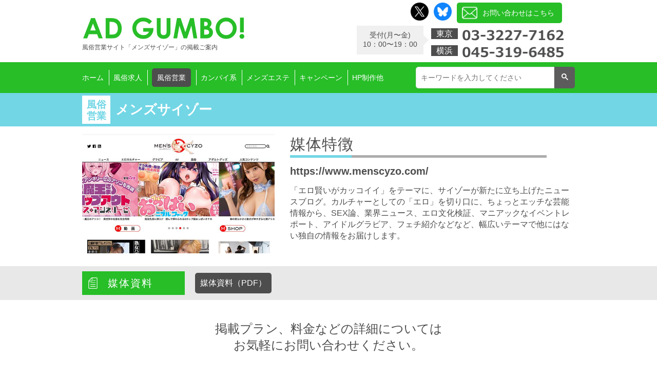

--- FILE ---
content_type: text/html; charset=UTF-8
request_url: https://www.adgumbo.jp/fuzoku/menscyzo/
body_size: 4148
content:
<!DOCTYPE HTML>
<html lang="ja">
<head>

<!-- Global site tag (gtag.js) - Google Analytics -->
<script async src="https://www.googletagmanager.com/gtag/js?id=UA-35617235-1"></script>
<script>
  window.dataLayer = window.dataLayer || [];
  function gtag(){dataLayer.push(arguments);}
  gtag('js', new Date());

  gtag('config', 'UA-35617235-1');
</script>

<meta charset="UTF-8">
<meta name="referrer" content="unsafe-url">
<link rel="canonical" href="https://www.adgumbo.jp/fuzoku/menscyzo/">
<title>メンズサイゾーへの掲載と集客サポートならAD GUMBO!（アドガンボ）</title>
<meta name="description" content="風俗営業サイト「メンズサイゾー」への広告掲載についての掲載料金やキャンペーン情報などが満載！風俗店、デリヘル向け実績30年以上の広告代理店です。">
<meta name="keywords" content="風俗広告,デリヘル広告,風俗営業">
<link rel="icon" type="image/png" href="/image/favicon.png?d=1764557675">
<link rel="apple-touch-icon" href="/image/favicon.png?d=1764557675">
<link rel="apple-touch-icon-precomposed" href="/image/favicon.png?d=1764557675">
<meta name="og:url" content="https://www.adgumbo.jp/fuzoku/menscyzo/">
<meta name="og:title" content="メンズサイゾーへの掲載と集客サポートならAD GUMBO!（アドガンボ）">
<meta name="og:description" content="風俗営業サイト「メンズサイゾー」への広告掲載についての掲載料金やキャンペーン情報などが満載！風俗店、デリヘル向け実績30年以上の広告代理店です。">
<meta name="og:image" content="https://www.adgumbo.jp/image/ogp/default_1200-630.jpg">
<meta name="og:site_name" content="AD GUMBO!（アドガンボ）">
<meta name="twitter:card" content="summary_large_image">
<link rel="stylesheet" type="text/css" href="/css/pc/default.css?d=1764557675">
<link rel="stylesheet" type="text/css" href="/css/pc/common.css?d=1767773744">
<link rel="stylesheet" type="text/css" href="/css/pc/site.css?d=1764557675">
<script src="https://ajax.googleapis.com/ajax/libs/jquery/3.3.1/jquery.min.js"></script>

</head>

<body>
<div id="container">

<header>
	<div id="header">
		<div class="header_left">
			<a href="/"><img src="/image/pc/logo.png" width="318" height="59" alt="AD GUMBO!"></a>
			<h1>風俗営業サイト「メンズサイゾー」の掲載ご案内</h1>
		</div>


		<div class="header_right">
			<div class="box_sns_contact">
				<p class="btn_twitter"><a href="https://x.com/ADGUMBOxNEWS" target="_blank" rel="nofollow"><img src="/image/pc/icon/twitter.png" width="35" height="35" alt="twitter"></a></p>
				<p class="btn_bluesky"><a href="https://bsky.app/profile/adgumbo.bsky.social" target="_blank" rel="nofollow"><img src="/image/pc/icon/bluesky.png" width="35" height="35" alt="Blue Sky"></a></p>
				<p class="btn_contact"><a href="/contact/">お問い合わせはこちら</a></p>
			</div>

			<dl class="box_tel">
				<dt class="reception_time">受付(月〜金)<br>10：00〜19：00</dt>
				<dd class="tel">
					<dl class="box_tel_number">
						<dt class="area"><span>東京</span></dt>
						<dd class="tel_number"><img src="/image/pc/tel_tokyo01@2x.png" width="200" height="33" alt="東京本社電話受付"></dd>
					</dl>
					<dl class="box_tel_number">
						<dt class="area"><span>横浜</span></dt>
						<dd class="tel_number"><img src="/image/pc/tel_yokohama01@2x.png" width="200" height="33" alt="横浜支社電話受付"></dd>
					</dl>
				</dd>
			</dl>
		</div>
	</div>


	<div id="navi">
		<div class="inner_navi">
			<nav>
				<ul>
					<li><a href="/"><span>ホーム</span></a></li>
					<li><a href="/recruit/"><span>風俗求人</span></a></li>
					<li><a href="/fuzoku/" class="active"><span>風俗営業</span></a></li>
					<li><a href="/kanpai/"><span>カンパイ系</span></a></li>
					<li><a href="/mensesthe/"><span>メンズエステ</span></a></li>
					<li><a href="/campaign/"><span>キャンペーン</span></a></li>
					<li><a href="/other/"><span>HP制作他</span></a></li>

				</ul>	
			</nav>


			<div class="search_box">

<script async src="https://cse.google.com/cse.js?cx=b2bee450536e24df0">
</script>
<div class="gcse-search"></div>

<script>
window.onload = function(){
	document.getElementById("gsc-i-id1").placeholder = "キーワードを入力してください";
};
</script>

			</div>

		</div>
	</div>


</header>



<div id="content">


<article id="site_fuzoku">

<div class="wrap_ttl_main">
	<div class="ttl_main_inner">
		<div class="ttl_main">
			<p>風俗営業</p>
			<h1>メンズサイゾー</h1>
		</div>
	</div>
</div>

<div class="wrap_media01">




	<dl class="media_features">
		<dt><a href="https://www.menscyzo.com/" rel="nofollow" target="_blank"><img src="/image/dummy.png" data-src="/fuzoku/menscyzo/img/main.jpg" alt="メンズサイゾー" class="lazy" width="375" height="232"></a></dt>
		<dd>
			<h2 class="media_features">媒体特徴</h2>
			<p class="media_url"><a href="https://www.menscyzo.com/" rel="nofollow" target="_blank">https://www.menscyzo.com/</a></p>


			<p class="media_text">
「エロ賢いがカッコイイ」をテーマに、サイゾーが新たに立ち上げたニュースブログ。カルチャーとしての「エロ」を切り口に、ちょっとエッチな芸能情報から、SEX論、業界ニュース、エロ文化検証、マニアックなイベントレポート、アイドルグラビア、フェチ紹介などなど、幅広いテーマで他にはない独自の情報をお届けします。			</p>
		</dd>
	</dl>

</div>




<div class="box_media_document">
	<div class="media_document">
		<h2>媒体資料</h2>

<ul>
	<li><a href="http://www.menscyzo.com/docs/mediaguide.pdf" target="_blank" rel="nofollow">媒体資料（PDF）</a></li>
</ul>

	</div>
</div>










<div class="expired">
	<p class="text_expired">掲載プラン、料金などの詳細については<br>
	お気軽にお問い合わせください。</p>
	<dl>
		<dt><img src="/image/pc/site/tel.png" width="400" height="55" alt="電話受付"></dt>
		<dd>受付(月〜金)10：00〜19：00</dd>
	</dl>
	<p class="btn_mail_expired"><a href="/contact/">メールでお問い合わせ</a></p>
</div>





<div class="hero">







	<div class="block">
		<h2 class="ttl_required_documents">必要書類</h2>
		<div class="content">


お問い合わせください


		</div>
	</div>



	<div class="block">
		<h2 class="ttl_remarks">備考</h2>
		<div class="content">


・掲載スタート日：お問い合わせください<br />・管理画面：お問い合わせください


		</div>
	</div>




</div>



</article>






<section>
	<div class="contact_link_box">


<h1>店舗様に合った媒体をご提案させて頂きます。</h1>
<p class="text_contact">媒体へのご掲載・ご質問はお気軽にお問い合わせください。</p>


		<div class="wrap_contact_box">
			<dl class="box_left">
				<dt class="info01">受付時間（月〜金）10：00〜19：00</dt>
				<dd>
					<h2>お電話でお問い合わせ</h2>
					<dl class="wrap_info"><dt class="info02"><span>東京本社</span></dt><dd class="info03"><img src="/image/dummy.png" data-src="/image/pc/tel_tokyo01@2x.png?1764557675" alt="東京本社電話受付" class="lazy" width="216" height="36"></dd></dl>	
					<dl class="wrap_info"><dt class="info02"><span>横浜支社</span></dt><dd class="info03"><img src="/image/dummy.png" data-src="/image/pc/tel_yokohama01@2x.png?1764557675" alt="横浜支社電話受付" class="lazy" width="216" height="36"></dd></dl>
				</dd>
			</dl>

			<dl class="box_right">
				<dt class="info01">受付時間&nbsp;24時間受付中！</dt>
				<dd>
					<h2>インターネットから<br>お問い合わせ・お見積もり</h2>
					<p><a href="/contact/">お問い合わせ・お見積もり</a></p>
				</dd>
			</dl>
		</div>
	</div>
</section>





<p class="btn_back fuzoku"><a href="/fuzoku/">風俗営業サイト一覧に戻る</a></p>	


</div>



<footer id="footer">
	<div class="foot_btn_box">
		<div class="foot_btn_inner">
			<div class="breadcrumb_box">
<ul id="breadcrumb">
	<li><a href="/"><img src="/image/pc/logo2.png" width="180" height="34" alt="アドガンボ"></a></li>
	<li><a href="/fuzoku/">風俗営業サイト一覧</a></li>
	<li>メンズサイゾー</li>
</ul>

			</div>

			<p class="pagetop js-pagetop"><a href="#header"><img src="/image/pc/icon/icon_arrow.png" width="44" height="44" alt="先頭へ"><br>先頭へ</a></p>
		</div>
	</div>



	<div class="foot_link_wrap">

		<div class="foot_btn_sns_wrap">
			<dl class="foot_btn_sns">
				<dt>最新キャンペーン情報はこちら</dt>
				<dd>
					<a href="https://x.com/ADGUMBOxNEWS" class="foot_btn_twitter" target="_blank" rel="nofollow">X(Twitter)</a>
					<a href="https://bsky.app/profile/adgumbo.bsky.social" class="foot_btn_bluesky" target="_blank" rel="nofollow">Blue Sky</a>
				</dd>
			</dl>
		</div>


		<div class="foot_link_box">
			<ul class="foot_link">
				<li><a href="/recruit/">風俗求人</a></li>
				<li><a href="/fuzoku/">風俗営業</a></li>
				<li><a href="/kanpai/">カンパイ系</a></li>
				<li><a href="/mensesthe/">メンズエステ</a></li>

			</ul>

			<p class="foot_link"><a href="/campaign/">キャンペーン</a></p>
			<p class="foot_link"><a href="/other/">HP制作/自動更新ソフト<br>SEO/MEO/DSP<br>マンガ制作</a></p>
			<p class="foot_link"><a href="/m_and_a/">ナイトレジャー専門<br>M&amp;A仲介サービス</a></p>
			<p class="foot_link"><a href="/promotion/">セールスプロモーショングッズ</a></p>
			<p class="foot_link"><a href="/contact/">お問い合わせ</a></p>
		</div>

	</div>



	<dl class="copyright">
		<dt>風俗店やデリヘル向けの集客・求人広告媒体の情報サイト</dt>
		<dd>COPYRIGHT©2008-2026 "AD GUMBO!（アドガンボ）" ALL RIGHTS RESERVED.</dd>
	</dl>

</footer>




<script>
(function(w, d){
	var b = d.getElementsByTagName("body")[0];
	var s = d.createElement("script"); 
	var v = !("IntersectionObserver" in w) ? "8.17.0" : "10.19.0";
	s.async = true; // This includes the script as async. See the "recipes" section for more information about async loading of LazyLoad.
	s.src = "https://cdn.jsdelivr.net/npm/vanilla-lazyload@" + v + "/dist/lazyload.min.js";
	w.lazyLoadOptions = {
		elements_selector: "img.lazy"
	};
	b.appendChild(s);
}(window, document));
</script>
<script src="/js/pc/common.js?d=1764557675"></script>
<script src="/js/pc/site.js?d=1764557675"></script>

<script type="application/ld+json">
{
	"@context": "http://schema.org",
	"@type": "BreadcrumbList",
	"itemListElement":
	[


		{
			"@type": "ListItem",
			"position": 1,
			"item":
			{
				"@id": "https://www.adgumbo.jp/",
				"name": "AD GUMBO!"
			}
		},
		{
			"@type": "ListItem",
			"position": 2,
			"item":
			{
				"@id": "https://www.adgumbo.jp/fuzoku/",
				"name": "風俗営業サイト一覧"
			}
		}

	]
}
</script>

</div>
</body>
</html>


--- FILE ---
content_type: text/css
request_url: https://www.adgumbo.jp/css/pc/default.css?d=1764557675
body_size: 770
content:
@charset "UTF-8";


/* 要素のフォントサイズやマージン・パディングをリセットしています */
html, body, div, h1, h2, h3, h4, h5, h6, p, dl, dt, dd, ol, ul, li, form, input, textarea, button, table, tr, th, td, article, aside, footer, header, hgroup, nav, section {
	margin: 0;
	padding: 0;
	-webkit-box-sizing: border-box;
	-moz-box-sizing: border-box;
	-o-box-sizing: border-box;
	-ms-box-sizing: border-box;
	box-sizing: border-box;
}


html, body {
	width: 100%;
	height: 100%;
}


body {
	font-family: "メイリオ", Meiryo, "ヒラギノ角ゴ Pro W3", "Hiragino Kaku Gothic Pro", Osaka, "ＭＳ Ｐゴシック", "MS PGothic", sans-serif;
	color: #4D4D4D;
}


a {
	color: #4D4D4D;
	text-decoration: none;
}
a:hover {
	opacity: .8;
}


img {
	border: 0;
	margin: 0;
	padding: 0;
	vertical-align: bottom;
}


ul, ol {
	list-style-type: none;
}




--- FILE ---
content_type: text/css
request_url: https://www.adgumbo.jp/css/pc/common.css?d=1767773744
body_size: 2724
content:
@charset "UTF-8";


/* フッターをブラウザ最下部表示用 */
#container {
	display: flex;
	flex-direction: column;
	height: 100%;
}




#content {
	min-width: 960px;
}




/*--------------------------------------------------------------
header
--------------------------------------------------------------*/
#header {
	width: 960px;
	margin: 0 auto;
	overflow: hidden;
	padding: 5px 0;
}

#header h1 {
	font-size: 12px;
	font-weight: normal;
}

.header_left {
	max-width: 530px;
	float: left;
	padding: 20px 0 0 0;
}

.header_right {
	width: 425px;
	float: right;
}

.btn_twitter {
	width: 35px;
	float: left;
	margin: 0 10px 0 0;
}

.btn_bluesky {
	width: 35px;
	float: left;
	margin: 0 10px 0 0;
}

.btn_contact {
	background: #27BE27;
	width : 205px;
	border-radius: 5px;
	-webkit-border-radius: 5px;
	-moz-border-radius: 5px;
	float: left;
}
.btn_contact a {
	background: url('/image/pc/icon/icon_mail.png') no-repeat 10px center;
	background-size: 30px 30px;
	color: #fff;
	padding: 0 0 0 50px;
	display: block;
	height: 40px;
	line-height: 40px;
	font-size: 14px;
}

.box_sns_contact {
	overflow: hidden;
	margin: 0 0 5px 105px;
}

.reception_time {
	width: 130px;
	background: #F0F0F0;
	font-size: 14px;
	text-align: center;
	float: left;
	position: relative;
	padding: 10px 0;
	margin: 0 12px 0 0 ;
}
.reception_time::after {
	left: 100%;
	top: 50%;
	border: solid transparent;
	content: " ";
	height: 0;
	width: 0;
	position: absolute;
	pointer-events: none;
	border-color: rgba(136,  183,  213,  0);
	border-left-color: #F0F0F0;
	border-width: 10px;
	margin-top: -10px;
}

.tel {
	width: 275px;

	float: left;
}
.box_tel {
	overflow: hidden;
}

.area {
	color: #fff;
	font-size: 16px;
	width: 58px;
	text-align: center;
	display: table-cell;
	vertical-align: middle;
}
.area span {
	background: #4D4D4D;
	padding: 2px 10px;
}

.tel_number {
	font-size: 26px;
	font-weight: bold;
	padding: 0 0 0 5px;
	display: table-cell;
	vertical-align: middle;
	line-height: 1.3em;
}

.box_tel_number {
	display: table;
}





/*--------------------------------------------------------------
navi
--------------------------------------------------------------*/
#navi {
	background: #27BE27;
}

.inner_navi {
	display: table;
	table-layout: fixed;
	width: 960px;
	height: 60px;
	margin: 0 auto;
	background: #27BE27;
}

#navi nav {
	display: table-cell;
	vertical-align: middle;
}
#navi ul li {
	display: inline-block;	
	color: #fff;
	padding: 0 10px 0 4px;
	border-right: 1px solid #fff;
	font-size: 14px;
	height: 30px;
	line-height: 30px;
}
#navi ul li:first-child {
	padding-left: 0px;
}
#navi ul li:last-child {
	border: none;
}
#navi ul li a {
	color: #fff;
}
#navi ul li a.active {
	background: #4D4D4D;
	padding: 10px ;
	border-radius: 5px;
	-webkit-border-radius: 5px;
	-moz-border-radius: 5px;
}
#navi ul li a:hover {
	opacity: 1;
}
#navi ul li a:hover span {
	border-bottom: 1px solid #fff;
}
#navi ul li a span.small {
	font-size: 12px;
}





/*--------------------------------------------------------------
googleカスタム検索
--------------------------------------------------------------*/
.search_box {
	display: table-cell;
	width: 310px;
	vertical-align: middle;
}
.search_box .gsc-control-cse {
	padding: 0;
	background-color: transparent;
	border: none;
}
.search_box form.gsc-search-box {
	margin: 0;
}
.search_box table.gsc-search-box {
	margin: 0;
}
.search_box table.gsc-search-box td {
	display: table-cell;
	width: 100%;
	height: 40px;
	box-sizing: border-box;
}
.search_box .gsc-input-box {
	border-radius: 5px 0 0 5px;
}
.search_box .gsc-search-box-tools .gsc-search-box .gsc-input {
	background: none !important;
	padding-right: 0 !important;
}
.search_box .gsc-search-button {
	width: 40px;
	height: 40px;
	margin-left: 0;
	font-size: 14px;
	color: #fff;
	border: none;
	background: #5C5C5C;
	padding: 0;
	border-radius: 0 5px 5px 0;
	cursor: pointer;
}
.search_box .gsc-search-button:focus {
	background: #5C5C5C;
}
.search_box .gsc-search-button:hover {
	background: #6b6b6b;
}
.search_box .gsc-clear-button {
	display: none !important;
}






/*--------------------------------------------------------------
footer
--------------------------------------------------------------*/
#footer {
	min-width: 960px;
	margin-top: auto;
}

.foot_btn_box {
	height: 90px;
	background: #27BE27;
}
.foot_btn_inner {
	width: 960px;
	margin: 0 auto;
	overflow: hidden;
}
.pagetop {
	color: #fff;
	font-size: 14px;
	width: 80px;
	float: right;
	border-left: 1px solid #fff;
	padding: 0 0 0 30px;
	margin: 15px 0 0 0;
}
.pagetop a {
	color: #fff;
}

.foot_btn_sns_wrap {
	border-bottom: 1px solid #fff;
	margin: 0 0 30px 0;
}

.foot_btn_sns {
	width: 960px;
	margin: 0 auto 15px;
	font-size: 16px;
}
.foot_btn_sns dt {
	display: inline-block;
	padding: 0 30px 0 0;
	height: 50px;
	line-height: 50px;
}
.foot_btn_sns dd {
	display: inline-block;
	letter-spacing: 2px;
	height: 50px;
	line-height: 50px;
}

.foot_btn_sns dd a {
	padding: 15px 0 15px 60px;
	color: #4D4D4D;
}
.foot_btn_sns dd a.foot_btn_twitter {
	background: url('/image/pc/icon/twitter.png') no-repeat left center;
	background-size: 50px 50px;
}
.foot_btn_sns dd a.foot_btn_bluesky {
	background: url('/image/pc/icon/bluesky.png') no-repeat left center;
	background-size: 50px 50px;
}

.foot_link_box {
	width: 960px;
	margin: 0 auto;
	overflow: hidden;
}
.foot_link_box a {
	color: #4D4D4D;
	background: url('/image/pc/icon/arrow01.png') no-repeat left center;
	background-size: 14px 14px;
	padding: 0 0 0 20px;
}

.foot_link {
	font-size: 14px;
	width: 220px;
	float: left;
}

.foot_link_wrap {
	background: #E8E8E8;
	padding: 20px 0 30px 0;
}

.copyright {
	background: #4D4D4D;
	color: #fff;
	text-align: center;
	line-height: 1.4em;
	padding: 10px 0;
	font-size: 13px;
}




/*--------------------------------------------------------------
パンくずリスト
--------------------------------------------------------------*/
.breadcrumb_box {
	width: 880px;
	float: left;
	padding: 28px 0 0 0;
	overflow: hidden;
}

#breadcrumb li {
	display: inline-block;
	color: #fff;
}
#breadcrumb li:first-of-type span {
	display: none;
}
#breadcrumb li::after {
	content: "＞";
	position: relative;
	right: -5px;
}
#breadcrumb li:last-child::after {
	content: " ";
}
#breadcrumb li a {
	color: #fff;
}






/*--------------------------------------------------------------
お問い合わせ
--------------------------------------------------------------*/
.contact_link_box {
	background: #F8F8F8;
	padding: 15px 0 30px;
	margin: 0 0 50px 0;
}
.contact_link_box h1 {
	text-align: center;
	font-size: 20px;
	letter-spacing: 3px;
	min-width: 960px;
}

.text_contact {
	text-align: center;
	font-size: 16px;	
	letter-spacing: 3px;
	margin: 0 0 15px 0;
	min-width: 960px;
}

.wrap_contact_box {
	width: 860px;
	margin: 0 auto;
	overflow: hidden;
}

.box_left {
	width: 430px;
	float: left;
	border-right: 1px solid #ADADAD;
}

.box_right {
	width: 430px;
	float: left;
}

.info01 {
	position: relative;
	background: #fff;
	border: 2px solid #27BE27;
	color: #27BE27;
	width: 350px;
	text-align: center;
	padding: 5px 0;
	margin: 0 auto 15px;
}
.info01::after,
.info01::before {
	top: 100%;
	left: 50%;
	border: solid transparent;
	content: " ";
	height: 0;
	width: 0;
	position: absolute;
	pointer-events: none;
}
.info01::after {
	border-color: rgba(255,  255,  255,  0);
	border-top-color: #fff;
	border-width: 10px;
	margin-left: -10px;
}
.info01::before {
	border-color: rgba(39,  190,  39,  0);
	border-top-color: #27BE27;
	border-width: 13px;
	margin-left: -13px;
}

.box_left dd h2 {
	color: #27BE27;
	font-size: 30px;
	background: url('/image/pc/icon/icon_tel.png') no-repeat left center;
	background-size: 67px 67px;
	height: 67px;
	line-height: 67px;
	padding: 0 0 0 70px;
	margin: 0 0 20px 0;
}

.box_right dd h2 {
	color: #27BE27;
	font-size: 26px;
	line-height: 1.2em;
	background: url('/image/pc/icon/icon_pc.png') no-repeat left center;
	background-size: 78px 78px;
	padding: 0 0 0 90px;
	letter-spacing: -1px;
	width: 400px;
	margin: 20px 0 30px 35px;
}

.info02 {
	color: #fff;
	display: table-cell;
	vertical-align: middle;
	font-size: 16px;
	padding: 2px 5px;
}
.info02 span {
	background: #4D4D4D;	
	padding: 2px 8px;
}

.info03 {
	color: #4D4D4D;
	display: table-cell;	
	vertical-align: middle;
	padding: 0 0 2px 10px;
}

.wrap_info {
	display: table;
	margin: 0 auto;
	text-align: center;
}

.box_right dd p {
	text-align: center;
}
.box_right dd p a {
	background: #4D4D4D;
	color: #fff;
	display: inline-block;
	height: 50px;
	line-height: 50px;
	width: 380px;
	text-align: center;
	font-size: 22px;
	border-radius: 5px;
	-webkit-border-radius: 5px;
	-moz-border-radius: 5px;
}
.box_right dd p a::after {
	content: "▶︎";
	padding: 0 0 0 10px;
}






/*--------------------------------------------------------------
共通見出し
--------------------------------------------------------------*/
.ttl_ad {
	font-size: 20px;
	letter-spacing: 5px;
	text-align: center;
	color: #4D4D4D;
	padding: 0 0 10px 0;
	margin: 30px 0 5px 0;
	position: relative;
}
.ttl_ad::before {
	content: '';
  position: absolute;
  left: 50%;
  bottom: 0;
  display: inline-block;
  width: 40px;
  height: 5px;
  -moz-transform: translateX(-50%);
  -webkit-transform: translateX(-50%);
  -ms-transform: translateX(-50%);
  transform: translateX(-50%);
  background-color: #27BE27;
}

.ttl_sub {
	text-align: center;
	color: #ADADAD;
	font-size: 18px;
	margin: 0 0 10px 0;
}









/*--------------------------------------------------------------
バナー
--------------------------------------------------------------*/
.banner_box .list_banner {
	overflow: hidden;
	width: 870px;
	margin: 30px auto;
}
.banner_box .list_banner li {
	width: 420px;
	float: left;
	margin: 0 0 25px 0;
	
}
.banner_box .list_banner li:nth-child(odd) {
	margin-right: 30px;
}
.banner_box .list_banner li dl dd::before {
	content: "△";
	padding-right: 5px;
	font-size: 14px;
}






/*--------------------------------------------------------------
検索一覧などのサイトリスト
--------------------------------------------------------------*/
.site_list_media {
	margin: 0 auto;
	overflow: hidden;
}
.site_list_media li {
	width: 200px;
	height: 195px;
	border-bottom: 1px solid #ADADAD;
	background: url('/image/pc/icon/arrow02.png') no-repeat right bottom 5px;
	background-size: 14px 14px;
	float: left;
	margin: 0 10px 35px 10px;
	overflow: hidden;
}

.site_list_media li dl {
	position: relative;
	height: 100%;
}

.site_list_media li dl dt {
	margin: 0 0 8px 0;
}
.site_list_media li dl dd.media_name {
	font-weight: bold;
	line-height: 1.2em;
	color: #4D4D4D;
	font-size: 14px;
	word-wrap: break-word;
}
.site_list_media li dl dd span.men {
	background: #4D4D4D;
	color: #fff;
	font-size: 13px;
	padding: 0 5px;
	display: inline-block;
	height: 18px;
	line-height: 18px;
}

.site_list_media li dl dd span.campaign {
	color: #FF5353;
	font-size: 13px;
	display: block;
	font-weight: bold;
	position: absolute;
	bottom: 0;
}

.site_list_media li dl dd.features {
	line-height: 1.4em;
}




--- FILE ---
content_type: text/css
request_url: https://www.adgumbo.jp/css/pc/site.css?d=1764557675
body_size: 2030
content:
@charset "UTF-8";

/*--------------------------------------------------------------
媒体特徴
--------------------------------------------------------------*/
.wrap_ttl_main {
	padding: 5px 0;
	background: #F277A1;
}
.ttl_main_inner {
	width: 960px;
	margin: 0 auto;
}
.ttl_main {
	overflow: hidden;
}
.ttl_main p {
	color: #F277A1;
	font-weight: bold;
	font-size: 19px;
	line-height: 22px;
	background: #fff;
	width: 55px;
	height: 55px;
	text-align: center;
	padding: 7px 0 0 0;
	float: left;
}
.ttl_main h1 {
	color: #fff;
	font-size: 26px;
	height: 55px;
	line-height: 55px;
	width: 905px;
	float: left;
	padding: 0 0 0 10px;
}

#site_recruit .wrap_ttl_main {
	background: #F277A1;
}
#site_recruit .ttl_main p {
	color: #F277A1;
}
#site_fuzoku .wrap_ttl_main {
	background: #72D6E5;
}
#site_fuzoku .ttl_main p {
	color: #72D6E5;
}
#site_web .wrap_ttl_main {
	background: #FF973E;
}
#site_web .ttl_main p {
	color: #FF973E;
}
#site_kanpai .wrap_ttl_main {
	background: #B250B1;
}
#site_kanpai .ttl_main p {
	color: #B250B1;
}
#site_mensesthe .wrap_ttl_main {
	background: #6DD5BD;
}
#site_mensesthe .ttl_main p {
	color: #6DD5BD;
}



.wrap_media01 {
	width: 960px;
	margin: 0 auto;
	padding: 15px 0;
}

.last_updated {
	font-size: 14px;
	margin: 0 0 5px 0;
}

.media_features {
	overflow: hidden;
	margin: 0 0 10px 0;
}
.media_features dt {
	width: 375px;
	float: left;
}
.media_features dd {
	width: 585px;
	float: left;
	padding: 0 0 0 30px;
}
.media_features dd h2 {
	font-size: 30px;
	font-weight: normal;
	letter-spacing: 1px;
	padding: 0 0 5px 0;
	margin: 0 0 15px 0;
}
.media_features dd h2.media_features {
	background-image: url('/image/pc/icon/line.png');
	background-position: left bottom;
	background-repeat: no-repeat;
}

#site_recruit .media_features dd h2.media_features {
	background-image: url('/image/pc/icon/line.png');
}
#site_fuzoku .media_features dd h2.media_features {
	background-image: url('/image/pc/icon/line02.png');
}
#site_web .media_features dd h2.media_features {
	background-image: url('/image/pc/icon/line04.png');
}
#site_kanpai .media_features dd h2.media_features {
	background-image: url('/image/pc/icon/line03.png');
}
#site_mensesthe .media_features dd h2.media_features {
	background-image: url('/image/pc/icon/line05.png');
}


.media_url {
	font-size: 20px;
	font-weight: bold;
	margin: 0 0 15px 0;
}

.media_type {
	margin: 0 0 10px 0;
}
.media_type li {
	display: inline-block;
	margin: 0 5px 2px 0;
	padding: 0 5px;
	border: 1px solid #F277A1;
	color: #F277A1;
}
#site_recruit .media_type li {
	border: 1px solid #F277A1;
	color: #F277A1;
}
#site_fuzoku .media_type li {
	border: 1px solid #72D6E5;
	color: #72D6E5;
}
#site_web .media_type li {
	border: 1px solid #FF973E;
	color: #FF973E;
}
#site_kanpai .media_type li {
	border: 1px solid #B250B1;
	color: #B250B1;
}
#site_mensesthe .media_type li {
	border: 1px solid #6DD5BD;
	color: #6DD5BD;
}


.media_text {
	line-height: 1.4em;
}




/*--------------------------------------------------------------
媒体資料
--------------------------------------------------------------*/
.box_media_document {
	background: #E8E8E8;
}
.media_document {
	width: 960px;
	margin: 0 auto 40px;
	display: table;
	padding: 10px 0;
}
.media_document h2 {
	width: 200px;
	background-image: url('/image/pc/icon/icon_document.png');
	background-repeat: no-repeat;
	background-position: left 10px center;
	background-size: 22px 22px;
	font-size: 20px;
	background-color: #27BE27;
	font-weight: normal;
	color: #fff;
	padding: 0 0 0 50px;
	letter-spacing: 2px;
	height: 40px;
	line-height: 40px;
	display: table-cell;
	vertical-align: middle;
}
.media_document ul {
	display: table-cell;
	vertical-align: middle;
	padding: 0 0 0 20px;
}
.media_document ul li {
	display: inline-block;
	margin: 3px 3px 3px 0;
	
}
.media_document ul li a {
	background: #4D4D4D;
	color: #fff;
	height: 40px;
	line-height: 40px;
	display: inline-block;
	border-radius: 5px;
	-webkit-border-radius: 5px;
	-moz-border-radius: 5px;
	padding: 0 10px;
}





/*--------------------------------------------------------------
キャンペーン
--------------------------------------------------------------*/
#limited_campaign {
	width: 960px;
	margin: 0 auto 40px;
}
#limited_campaign h2 {
	height: 50px;
	padding: 0 0 0 50px;
	background-color: #FF5353;
	background-image: url('/image/pc/icon/icon_campaign.png');
	background-repeat: no-repeat;
	background-position: left 15px center;
	background-size: 22px 22px;
	color: #fff;
	font-size: 20px;
	font-weight: normal;
	letter-spacing: 2px;
	line-height: 50px;
}

.limited_campaign_inner {
	padding: 10px;
	border-left: #FF5353 2px solid;
	border-right: #FF5353 2px solid;
	border-bottom: #FF5353 2px solid;
}
.limited_campaign_inner h3 {
	max-height: 56px;
	padding: 5px 0;
	font-size: 16px;
	word-break: break-all;
	display: -webkit-box;
	-webkit-box-orient: vertical;
	-webkit-line-clamp: 2;
	overflow: hidden;
	transition: max-height .25s ease-in;
	cursor: pointer;
}
.limited_campaign_inner h3:hover {
	color: #FF5353;
}
.limited_campaign_inner h3::before {
	content: "◼️";
	margin: 0 5px 0 0;
}

.limited_campaign_end_date {
	font-size: 12px;
}


.wrap_campaign {
	height: 0;
	overflow: hidden;
	transition: height .25s ease-in;
}
.wrap_campaign > div {
	padding: 10px 0 0 0;
}

.limited_campaign_document li {
	display: inline-block;
}
.limited_campaign_document li a {
	background: #4D4D4D;
	color: #fff;
	height: 40px;
	line-height: 40px;
	display: inline-block;
	border-radius: 5px;
	-webkit-border-radius: 5px;
	-moz-border-radius: 5px;
	padding: 0 10px;
}

.text_limited_campaign {
	font-size: 16px;
	line-height: 1.4em;
	margin: 15px 0 0 0;
}





/*--------------------------------------------------------------
詳細
--------------------------------------------------------------*/
.hero {
	width: 960px;
	margin: 0 auto 70px;
}
.block {
	display: table;
}
.font_blue {
	color: #2D8AE5;
}

.hero .block h2 {
	display: table-cell;
	vertical-align: middle;
	color: #fff;
	font-weight: normal;
	font-size: 20px;
	line-height: 1em;
	width: 200px;
	padding: 10px 0 10px 40px;
	background-color: #6F6F6F;
	border-bottom: #E8E8E8 1px solid;
}


.hero .block .content {
	display: table-cell;
	vertical-align: middle;
	padding: 10px;
	border-bottom: #E8E8E8 1px solid;
	border-right: #E8E8E8 1px solid;
	width: 760px;
	font-size: 16px;
}
.hero .block:first-child .content {
	border-top: #E8E8E8 1px solid;
}
.hero .block .content a {
	color: #0000ff;
}
.hero .block .content a:hover {
	text-decoration: underline;
	opacity: 1;
}

.ttl_price {
	background: url('/image/pc/icon/icon_price.png') no-repeat left 10px center;
	background-size: 22px 22px;
}
.ttl_price span {
	font-size: 14px;
}

.ttl_campaign {
	background: url('/image/pc/icon/icon_campaign2.png') no-repeat left 10px center;
	background-size: 22px 22px;
}

.ttl_required_documents {
	background: url('/image/pc/icon/icon_Required_documents.png') no-repeat left 10px center;
	background-size: 22px 22px;
}

.ttl_remarks {
	background: url('/image/pc/icon/icon_Remarks.png') no-repeat left 10px center;
	background-size: 22px 22px;
}

.ttl_relation {
	background: url('/image/pc/icon/icon_Relation.png') no-repeat left 10px center;
	background-size: 22px 22px;
}
.ttl_relation + .content {
	padding-left: 0 !important;
	padding-right: 0 !important;
}
.ttl_relation + .content a:hover {
	text-decoration: none !important;
	opacity: .8 !important;
}



/* 関連サイト一覧 */
.site_list_media li:nth-last-child(1),
.site_list_media li:nth-last-child(2),
.site_list_media li:nth-last-child(3) {
	margin-bottom: 0
}
.site_list_media li.blank {
	border: none;
	background: transparent;
}






/*--------------------------------------------------------------
期限切れの際のお問い合わせ表示
--------------------------------------------------------------*/
.expired {
	width: 960px;
	margin: 0 auto 100px;
}
.text_expired {
	text-align: center;
	font-size: 24px;
	margin: 0 0 10px 0;
}
.expired dl {
	text-align: center;
	line-height: 1.8em;
	margin: 0 0 20px 0;
}
.expired dl dt {
	font-size: 40px;
	font-weight: bold;
	color: #27BE27;
	letter-spacing: 1px;
	display: inline-block;
	background: url('/image/pc/icon/icon_tel.png') no-repeat left bottom;
	background-size: 50px 50px;
	padding: 30px 0 0 50px;
}
.btn_mail_expired {
	text-align: center;
}
.btn_mail_expired a {
	display: inline-block;
	background: #27BE27;
	color: #fff;
	width: 400px;
	text-align: center;
	height: 50px;
	line-height: 50px;
}






/*--------------------------------------------------------------
一覧へ戻る
--------------------------------------------------------------*/
.btn_back a {
	display: block;
	color: #fff;
	width: 920px;
	text-align: center;
	height: 80px;
	line-height: 80px;
	font-size: 35px;
	margin: 0 auto 100px;
}
.btn_back.recruit a {
	background: url('/image/pc/icon/arrow03.png') no-repeat left 180px center;
	background-color: #F277A1;
}
.btn_back.fuzoku a {
	background: url('/image/pc/icon/arrow04.png') no-repeat left 180px center;
	background-color: #72D6E5;
}
.btn_back.web a {
	background: url('/image/pc/icon/arrow05.png') no-repeat left 180px center;
	background-color: #FF973E;
}
.btn_back.kanpai a {
	background: url('/image/pc/icon/arrow06.png') no-repeat left 180px center;
	background-color: #B250B1;
}
.btn_back.mensesthe a {
	background: url('/image/pc/icon/arrow08.png') no-repeat left 170px center;
	background-color: #6DD5BD;
}










--- FILE ---
content_type: application/javascript
request_url: https://www.adgumbo.jp/js/pc/site.js?d=1764557675
body_size: 706
content:
$(function() {

	$('.js-limited_campaign h3').on('click', function() {
		var campaign = $(this).closest('div');
		var header = $(this);
		var body = campaign.find('.js-body');

		var header_height = 56;
		var body_height = 0;


		campaign.toggleClass('open');

		if (campaign.hasClass('open') == true) {
			var header_inner_height = $(this).find('span').height();
			if (header_inner_height > header_height) {
				header_height = header_inner_height + 10;
			}
			body_height = campaign.find('.js-body > div').height() + 10;
			header.css('-webkit-line-clamp', 'initial');
		} else {
			// 行省略が先に動いてしまうため250ms待機
			setTimeout(function(){
				header.css('-webkit-line-clamp', '2');
			}, 250);
		}


		header.css('max-height', header_height);
		body.css('height', body_height);
	});

});


--- FILE ---
content_type: application/javascript
request_url: https://www.adgumbo.jp/js/pc/common.js?d=1764557675
body_size: 280
content:
$(function() {

	// トップへ戻る
	$('.js-pagetop').on('click', function() {
		$('body, html').animate({scrollTop: 0}, 200);
		return false;
	});



	// アンカー移動
	$('a').on('click', function() {
		var href = $(this).attr('href');
		if (href.indexOf('#')!==0) {
			return true;
		}

		var top = $(href).offset().top;
		$('body, html').animate({ scrollTop: top }, 200);
	});

});
